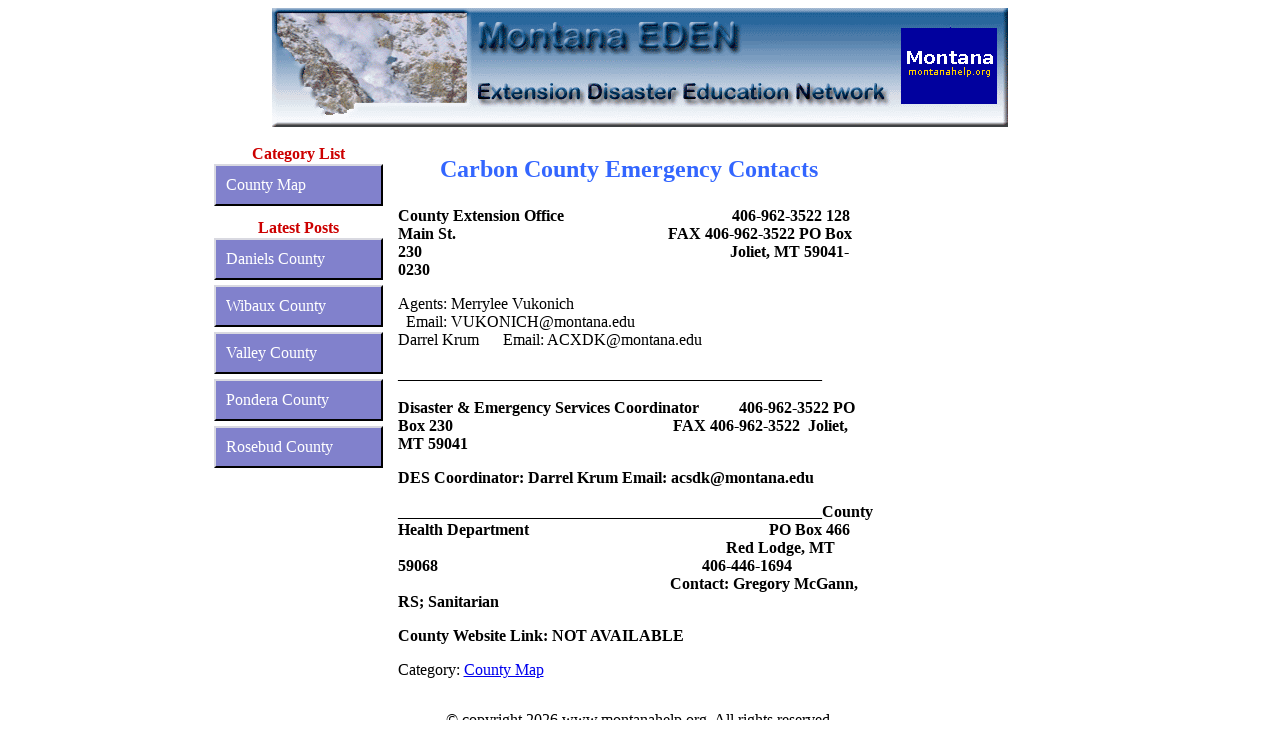

--- FILE ---
content_type: text/html; charset=UTF-8
request_url: https://www.montanahelp.org/County_Map/Carbon/carbon.htm
body_size: 1157
content:
<!DOCTYPE html>
<html lang="en">
<head>
	<meta charset="UTF-8">
	<meta http-equiv="X-UA-Compatible" content="IE=edge">
	<meta name="viewport" content="width=device-width,initial-scale=1">

	<title>Carbon County Emergency Contacts | Montana EDEN</title>

	<link rel="stylesheet" href="/css/style.css" media="all" id="theme-style"/>

</head>

<body>
<div id="LayoutLYR">
	<div id="LayoutLYR">

		<div id="Picture2LYR">
			<a href="https://www.montanahelp.org" title="Montana EDEN">
					<img class="center" height="119" width="736" src="/pictures/Animated_Banner.gif"></a>

		</div>
	<div id="Text1LYR" style="width:883px;margin:auto;">
		<div id="Text5LYR" class="TextObject">
			<div id="Sbm1LYR" style="width:199px; float: left;">
				<!-- Posts -->
<div id="Sbm1LYLPost">
				<h3><span style="font-size: medium; color: rgb(204,0,0);">Category List</span></h3>
		<ul>
			<li><a href="https://www.montanahelp.org/category/county-map" title="County Map">County Map</a></li>		</ul>
	
				<h3><span style="font-size: medium; color: rgb(204,0,0);">Latest Posts</span></h3>
		<ul>
			
				<li><a href="https://www.montanahelp.org/County_Map/New%20County%20Info%20Pages7-06/daniels.html"
				       title="Daniels County">Daniels County</a>
				</li>

			
				<li><a href="https://www.montanahelp.org/County_Map/New%20County%20Info%20Pages7-06/wibaux.html"
				       title="Wibaux County">Wibaux County</a>
				</li>

			
				<li><a href="https://www.montanahelp.org/County_Map/New%20County%20Info%20Pages7-06/valley.html"
				       title="Valley County">Valley County</a>
				</li>

			
				<li><a href="https://www.montanahelp.org/County_Map/New%20County%20Info%20Pages7-06/pondera.html"
				       title="Pondera County">Pondera County</a>
				</li>

			
				<li><a href="https://www.montanahelp.org/County_Map/New%20County%20Info%20Pages7-06/rosebud.html"
				       title="Rosebud County">Rosebud County</a>
				</li>

					</ul>
		</div>			</div>
		</div>

		<div id="Text1LYR" style="width:462px; float: left;">
							<div class="item">

	<div id="Text1LYR" class="TextObject">
		<h1 style="text-align: center;"><b><span
					style="font-size: x-large; color: rgb(51,102,255);">Carbon County Emergency Contacts</span></b></h1>
	</div>

	<p><b>County Extension Office                                          406-962-3522 128 Main St.                                                     FAX 406-962-3522 PO Box 230                                                                             Joliet, MT 59041-0230</b></p>
<p>Agents: Merrylee Vukonich                                                                          Email: VUKONICH@montana.edu                                               Darrel Krum      Email: ACXDK@montana.edu</p>
<p><b>_____________________________________________________</b></p>
<p><b>Disaster &amp; Emergency Services Coordinator          406-962-3522 PO Box 230                                                       FAX 406-962-3522  Joliet, MT 59041</b></p>
<p><b>DES Coordinator: Darrel Krum Email: acsdk@montana.edu</b></p>
<p><b>_____________________________________________________County Health Department                                                            PO Box 466                                                                                     Red Lodge, MT 59068                                                                  406-446-1694                                                                                     Contact: Gregory McGann, RS; Sanitarian </b></p>
<div id="Text8LYR" class="TextObject">
<p><b>County Website Link: NOT AVAILABLE</b></p>
</div>

	<p>
		Category:  <a href="https://www.montanahelp.org/category/county-map" title="County Map">County Map</a>	</p>
	<p></p>

</div>
					</div>

	</div>

<div style="clear: both;"></div>

<div id="Footer5LYR" class="TextObject">
		<p style="text-align: center;"> &copy; copyright 2026 www.montanahelp.org. All rights reserved.</p>
</div>

</div>
</div>
</body>
</html>

--- FILE ---
content_type: text/css;charset=UTF-8
request_url: https://www.montanahelp.org/css/style.css
body_size: 462
content:
img {
    max-width: 100%;
    height: auto;
}

.style1 {
    font-family: Georgia,"Times New Roman", Times, serif;
    font-weight: bold;
    color: #0000FF;
}

.style7 {
    font-family: Georgia,"Times New Roman", Times, serif;
    font-weight: bold;
    color: #0000FF;
    font-size: 24px;
    font-style: italic;
}

.style22 {
    color: #0033FF
}

.style17 {
    color: #000000
}

.style41 {
    color: #333333;
    font-weight: bold;
}

.style46 {
    font-family: Georgia,"Times New Roman", Times, serif;
    font-weight: bold;
    color: #0000FF;
    font-size: 18px;
}

.style47 {
    font-family:"Courier New", Courier, monospace;
    font-weight: bold;
    color: #FF0000;
}

.style49 {
    color: #0000FF;
}

.style54 {
    color: #0000FF;
    font-weight: bold;
}

.style55 {
    color: rgb(51, 102, 255)
}

.left {
    float: left;
    margin-right: 10px;
}

.right {
    float: right;
    margin-left: 10px;
}

.center {
    margin: auto;
    display: block;
}

.txt-center {
    text-align: center;
}

/*-------------------------*/
#LayoutLYR {
    max-width: 1093px;
    margin: auto;
}

#Text1LYR {
    max-width: 883px;
    margin: auto;
}

#Text1LYRC {
    width: 462px;
    float: left;
}

#Sbm1LYL {
    width: 199px;
    float: left;
}

/*----*/
#Sbm1LYLPost {
    padding: 15px;
}

#Sbm1LYLPost h3 {
    margin: 0;
    text-align: center;
}

#Sbm1LYLPost ul {
    list-style: none;
    padding: 0;
    margin-top: 0;
    margin-bottom: 10px;
}

#Sbm1LYLPost ul li a {
    display: block;
    background: #8181cc;
    color: #fff;
    border-right: 2px solid #000;
    border-bottom: 2px solid #000;
    border-left: 2px solid #d9d9e1;
    border-top: 2px solid #d9d9e1;
    padding: 10px;
    margin-bottom: 5px;
    text-decoration: none;
}

/*---*/
#Sb1LYR {
    width: 210px;
    float: right;
}

#Footer5LYR {
    max-width: 423px;
    margin: auto;
}

@media screen and (max-width: 1093px) {

    #Sb1LYR {
        width: 100%;
        float: none;
        clear: both;
    }

    #Text1LYRC {
        width: 652px;
    }
}

@media screen and (max-width: 870px) {
    #Text1LYR{
        display: flex;
        flex-wrap: wrap;
    }
    #Text1LYRC {
        width: 100%;
        float: none;
        order:1;
    }

    #Sbm1LYL {
        width: 100%;
        float: none;
        order:2;
    }
    #Sb1LYR{
        order: 3;
    }
}